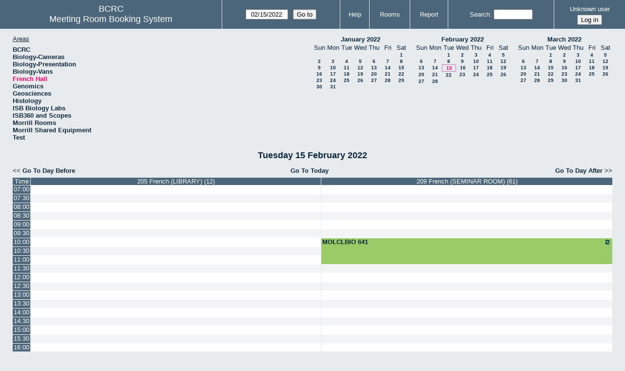

--- FILE ---
content_type: text/html; charset=utf-8
request_url: https://bcrc.bio.umass.edu/reserve/day.php?year=2022&month=2&day=15&area=19&room=102
body_size: 4010
content:
<!DOCTYPE html>
<!--[if lte IE 9]>
<html lang="en" class="unsupported_browser">
<![endif]-->
<!--[if (!IE)|(gt IE 9)]><!-->
<html lang="en">
<!--<![endif]-->
<head>
<meta charset="utf-8">
<meta http-equiv="X-UA-Compatible" content="IE=edge">
<meta name="csrf_token" content="037861e5de0b022a6996dfbdddd1193e73eeeefefe0509355e17ab17f1a2415a">
<title>Meeting Room Booking System</title>
  <link href="jquery/ui/css/jquery-ui.structure.min.css" rel="stylesheet" type="text/css">
  <link href="jquery/ui/css/sunny/jquery-ui.theme.min.css" rel="stylesheet" type="text/css">
  <link href="jquery/datatables/css/jquery.dataTables.min.css" rel="stylesheet" type="text/css">
  <link href="jquery/datatables/css/buttons.dataTables.css" rel="stylesheet" type="text/css">
  <link href="jquery/datatables/css/fixedColumns.dataTables.min.css" rel="stylesheet" type="text/css">
  <link href="jquery/datatables/css/colReorder.dataTables.css" rel="stylesheet" type="text/css">
      
    <link rel="stylesheet" href="css/mrbs.css.php" type="text/css">
        <link rel="stylesheet" media="print" href="css/mrbs-print.css.php" type="text/css">
    <!--[if IE]>
    <link rel="stylesheet" href="css/mrbs-ie.css" type="text/css">
    <![endif]-->
        <meta name="robots" content="noindex, nofollow">
  <script type="text/javascript" src="jquery/jquery-3.2.1.min.js"></script>
    <script type="text/javascript" src="jquery/jquery-migrate-3.0.0.min.js"></script>
    <script type="text/javascript" src="jquery/ui/jquery-ui.min.js"></script>
      
<script type="text/javascript">
  //<![CDATA[
    function init(params)
  {
  }
  //]]>
</script>

<script type="text/javascript" src="js/functions.js.php?area=19"></script>
<script type="text/javascript" src="js/datepicker.js.php?area=19"></script>
<script type="text/javascript" src="js/general.js.php?area=19"></script>

    
  <script type="text/javascript" src="js/refresh.js.php?area=19"></script>
    <script type="text/javascript" src="js/resizable.js.php?area=19"></script>
  <script type="text/javascript" src="js/multiple.js.php?area=19"></script>
  
<!--[if lte IE 8]>
      <script src="js/html5shiv.min.js"></script>
    <![endif]-->
    
<script type="text/javascript">

//<![CDATA[


$(window).on('load', function() {

  var args = {area: '19',
              room: '102',
              page: 'day',
              page_date: '2022-02-15',
              isAdmin: false};
    init(args);

});


//]]>
</script></head>
<body class="non_js day">
    <script type="text/javascript">
      //<![CDATA[
      $('body').addClass('js').removeClass('non_js');
      //]]>
    </script> 
    <div class="unsupported_message">
<header class="banner simple">
<nav>
<ul>
<li>
<div class="company">
<div class="logo">
<span>BCRC</span>
</div>
<div class="mrbs">
<a href="index.php">Meeting Room Booking System</a>
</div>
</div>
</li>
</ul>
</nav>
</header>
<div class="contents">
<p>Unfortunately your browser isn't supported by MRBS.  You will need to upgrade to a more recent version, or else use another browser.</p>
</div>
</div>
<header class="banner">
<nav>
<ul>
<li>
<div class="company">
<div class="logo">
<span>BCRC</span>
</div>
<div class="mrbs">
<a href="index.php">Meeting Room Booking System</a>
</div>
</div>
</li>
<li>
<form id="form_nav" method="get" action="day.php">
<input type="hidden" name="csrf_token" value="037861e5de0b022a6996dfbdddd1193e73eeeefefe0509355e17ab17f1a2415a">
<input type="hidden" name="area" value="19">
<input type="hidden" name="room" value="102">
<input type="date" name="page_date" value="2022-02-15" required data-submit="form_nav">
<input type="submit" value="Go to">
</form>
</li>
<li>
<a href="help.php?day=15&amp;month=2&amp;year=2022&amp;area=19&amp;room=102">Help</a>
</li>
<li>
<a href="admin.php?day=15&amp;month=2&amp;year=2022&amp;area=19&amp;room=102">Rooms</a>
</li>
<li>
<a href="report.php?day=15&amp;month=2&amp;year=2022&amp;area=19&amp;room=102">Report</a>
</li>
<li>
<label><a href="search.php?advanced=1">Search</a></label>
<form id="header_search" method="post" action="search.php">
<input type="hidden" name="csrf_token" value="037861e5de0b022a6996dfbdddd1193e73eeeefefe0509355e17ab17f1a2415a">
<input type="hidden" name="day" value="15">
<input type="hidden" name="month" value="2">
<input type="hidden" name="year" value="2022">
<input type="hidden" name="area" value="19">
<input type="hidden" name="room" value="102">
<input type="search" name="search_str" required>
</form>
</li>
<li id="logon_box">
<a href="">Unknown user</a>
<form method="post" action="admin.php">
<input type="hidden" name="csrf_token" value="037861e5de0b022a6996dfbdddd1193e73eeeefefe0509355e17ab17f1a2415a">
<input type="hidden" name="target_url" value="day.php?year=2022&amp;month=2&amp;day=15&amp;area=19&amp;room=102">
<input type="hidden" name="action" value="QueryName">
<input type="submit" value="Log in">
</form>
</li>
</ul>
</nav>
</header>
<div class="contents">
<div id="dwm_header" class="screenonly">
<div id="dwm_areas">
<h3>Areas</h3>
<ul>
<li><a href="day.php?year=2022&amp;month=2&amp;day=15&amp;area=1"><span>BCRC</span></a></li>
<li><a href="day.php?year=2022&amp;month=2&amp;day=15&amp;area=15"><span>Biology-Cameras</span></a></li>
<li><a href="day.php?year=2022&amp;month=2&amp;day=15&amp;area=6"><span>Biology-Presentation</span></a></li>
<li><a href="day.php?year=2022&amp;month=2&amp;day=15&amp;area=14"><span>Biology-Vans</span></a></li>
<li><a href="day.php?year=2022&amp;month=2&amp;day=15&amp;area=19"><span class="current">French Hall</span></a></li>
<li><a href="day.php?year=2022&amp;month=2&amp;day=15&amp;area=7"><span>Genomics</span></a></li>
<li><a href="day.php?year=2022&amp;month=2&amp;day=15&amp;area=12"><span>Geosciences</span></a></li>
<li><a href="day.php?year=2022&amp;month=2&amp;day=15&amp;area=11"><span>Histology</span></a></li>
<li><a href="day.php?year=2022&amp;month=2&amp;day=15&amp;area=16"><span>ISB Biology Labs</span></a></li>
<li><a href="day.php?year=2022&amp;month=2&amp;day=15&amp;area=17"><span>ISB360 and Scopes</span></a></li>
<li><a href="day.php?year=2022&amp;month=2&amp;day=15&amp;area=8"><span>Morrill Rooms</span></a></li>
<li><a href="day.php?year=2022&amp;month=2&amp;day=15&amp;area=13"><span>Morrill Shared Equipment</span></a></li>
<li><a href="day.php?year=2022&amp;month=2&amp;day=15&amp;area=20"><span>Test</span></a></li>
</ul>
</div>
<nav id="cals">
<div id="cal_last">
<table class="calendar">
<thead>
<tr>
<th colspan="7"><a href="month.php?year=2022&amp;month=1&amp;day=15&amp;area=19&amp;room=102">January&nbsp;2022</a></th>
</tr>
<tr>
<th class="day_weekend">Sun</th>
<th class="day_weekday">Mon</th>
<th class="day_weekday">Tue</th>
<th class="day_weekday">Wed</th>
<th class="day_weekday">Thu</th>
<th class="day_weekday">Fri</th>
<th class="day_weekend">Sat</th>
</tr>
</thead>
<tbody>
<tr>
<td class="day_weekend day_blank"></td>
<td class="day_weekday day_blank"></td>
<td class="day_weekday day_blank"></td>
<td class="day_weekday day_blank"></td>
<td class="day_weekday day_blank"></td>
<td class="day_weekday"></td>
<td class="day_weekend"><a href="day.php?year=2022&amp;month=1&amp;day=1&amp;area=19&amp;room=102">1</a></td>
</tr>
<tr>
<td class="day_weekend"><a href="day.php?year=2022&amp;month=1&amp;day=2&amp;area=19&amp;room=102">2</a></td>
<td class="day_weekday"><a href="day.php?year=2022&amp;month=1&amp;day=3&amp;area=19&amp;room=102">3</a></td>
<td class="day_weekday"><a href="day.php?year=2022&amp;month=1&amp;day=4&amp;area=19&amp;room=102">4</a></td>
<td class="day_weekday"><a href="day.php?year=2022&amp;month=1&amp;day=5&amp;area=19&amp;room=102">5</a></td>
<td class="day_weekday"><a href="day.php?year=2022&amp;month=1&amp;day=6&amp;area=19&amp;room=102">6</a></td>
<td class="day_weekday"><a href="day.php?year=2022&amp;month=1&amp;day=7&amp;area=19&amp;room=102">7</a></td>
<td class="day_weekend"><a href="day.php?year=2022&amp;month=1&amp;day=8&amp;area=19&amp;room=102">8</a></td>
</tr>
<tr>
<td class="day_weekend"><a href="day.php?year=2022&amp;month=1&amp;day=9&amp;area=19&amp;room=102">9</a></td>
<td class="day_weekday"><a href="day.php?year=2022&amp;month=1&amp;day=10&amp;area=19&amp;room=102">10</a></td>
<td class="day_weekday"><a href="day.php?year=2022&amp;month=1&amp;day=11&amp;area=19&amp;room=102">11</a></td>
<td class="day_weekday"><a href="day.php?year=2022&amp;month=1&amp;day=12&amp;area=19&amp;room=102">12</a></td>
<td class="day_weekday"><a href="day.php?year=2022&amp;month=1&amp;day=13&amp;area=19&amp;room=102">13</a></td>
<td class="day_weekday"><a href="day.php?year=2022&amp;month=1&amp;day=14&amp;area=19&amp;room=102">14</a></td>
<td class="day_weekend"><a href="day.php?year=2022&amp;month=1&amp;day=15&amp;area=19&amp;room=102">15</a></td>
</tr>
<tr>
<td class="day_weekend"><a href="day.php?year=2022&amp;month=1&amp;day=16&amp;area=19&amp;room=102">16</a></td>
<td class="day_weekday"><a href="day.php?year=2022&amp;month=1&amp;day=17&amp;area=19&amp;room=102">17</a></td>
<td class="day_weekday"><a href="day.php?year=2022&amp;month=1&amp;day=18&amp;area=19&amp;room=102">18</a></td>
<td class="day_weekday"><a href="day.php?year=2022&amp;month=1&amp;day=19&amp;area=19&amp;room=102">19</a></td>
<td class="day_weekday"><a href="day.php?year=2022&amp;month=1&amp;day=20&amp;area=19&amp;room=102">20</a></td>
<td class="day_weekday"><a href="day.php?year=2022&amp;month=1&amp;day=21&amp;area=19&amp;room=102">21</a></td>
<td class="day_weekend"><a href="day.php?year=2022&amp;month=1&amp;day=22&amp;area=19&amp;room=102">22</a></td>
</tr>
<tr>
<td class="day_weekend"><a href="day.php?year=2022&amp;month=1&amp;day=23&amp;area=19&amp;room=102">23</a></td>
<td class="day_weekday"><a href="day.php?year=2022&amp;month=1&amp;day=24&amp;area=19&amp;room=102">24</a></td>
<td class="day_weekday"><a href="day.php?year=2022&amp;month=1&amp;day=25&amp;area=19&amp;room=102">25</a></td>
<td class="day_weekday"><a href="day.php?year=2022&amp;month=1&amp;day=26&amp;area=19&amp;room=102">26</a></td>
<td class="day_weekday"><a href="day.php?year=2022&amp;month=1&amp;day=27&amp;area=19&amp;room=102">27</a></td>
<td class="day_weekday"><a href="day.php?year=2022&amp;month=1&amp;day=28&amp;area=19&amp;room=102">28</a></td>
<td class="day_weekend"><a href="day.php?year=2022&amp;month=1&amp;day=29&amp;area=19&amp;room=102">29</a></td>
</tr>
<tr>
<td class="day_weekend"><a href="day.php?year=2022&amp;month=1&amp;day=30&amp;area=19&amp;room=102">30</a></td>
<td class="day_weekday"><a href="day.php?year=2022&amp;month=1&amp;day=31&amp;area=19&amp;room=102">31</a></td>
<td class="day_weekday day_blank"></td>
<td class="day_weekday day_blank"></td>
<td class="day_weekday day_blank"></td>
<td class="day_weekday day_blank"></td>
<td class="day_weekend day_blank"></td>
</tr>
</tbody>
</table>
</div>
<div id="cal_this">
<table class="calendar">
<thead>
<tr>
<th colspan="7"><a href="month.php?year=2022&amp;month=2&amp;day=15&amp;area=19&amp;room=102">February&nbsp;2022</a></th>
</tr>
<tr>
<th class="day_weekend">Sun</th>
<th class="day_weekday">Mon</th>
<th class="day_weekday">Tue</th>
<th class="day_weekday">Wed</th>
<th class="day_weekday">Thu</th>
<th class="day_weekday">Fri</th>
<th class="day_weekend">Sat</th>
</tr>
</thead>
<tbody>
<tr>
<td class="day_weekend day_blank"></td>
<td class="day_weekday"></td>
<td class="day_weekday"><a href="day.php?year=2022&amp;month=2&amp;day=1&amp;area=19&amp;room=102">1</a></td>
<td class="day_weekday"><a href="day.php?year=2022&amp;month=2&amp;day=2&amp;area=19&amp;room=102">2</a></td>
<td class="day_weekday"><a href="day.php?year=2022&amp;month=2&amp;day=3&amp;area=19&amp;room=102">3</a></td>
<td class="day_weekday"><a href="day.php?year=2022&amp;month=2&amp;day=4&amp;area=19&amp;room=102">4</a></td>
<td class="day_weekend"><a href="day.php?year=2022&amp;month=2&amp;day=5&amp;area=19&amp;room=102">5</a></td>
</tr>
<tr>
<td class="day_weekend"><a href="day.php?year=2022&amp;month=2&amp;day=6&amp;area=19&amp;room=102">6</a></td>
<td class="day_weekday"><a href="day.php?year=2022&amp;month=2&amp;day=7&amp;area=19&amp;room=102">7</a></td>
<td class="day_weekday"><a href="day.php?year=2022&amp;month=2&amp;day=8&amp;area=19&amp;room=102">8</a></td>
<td class="day_weekday"><a href="day.php?year=2022&amp;month=2&amp;day=9&amp;area=19&amp;room=102">9</a></td>
<td class="day_weekday"><a href="day.php?year=2022&amp;month=2&amp;day=10&amp;area=19&amp;room=102">10</a></td>
<td class="day_weekday"><a href="day.php?year=2022&amp;month=2&amp;day=11&amp;area=19&amp;room=102">11</a></td>
<td class="day_weekend"><a href="day.php?year=2022&amp;month=2&amp;day=12&amp;area=19&amp;room=102">12</a></td>
</tr>
<tr>
<td class="day_weekend"><a href="day.php?year=2022&amp;month=2&amp;day=13&amp;area=19&amp;room=102">13</a></td>
<td class="day_weekday"><a href="day.php?year=2022&amp;month=2&amp;day=14&amp;area=19&amp;room=102">14</a></td>
<td class="day_weekday" id="sticky_day"><a class="current" href="day.php?year=2022&amp;month=2&amp;day=15&amp;area=19&amp;room=102">15</a></td>
<td class="day_weekday"><a href="day.php?year=2022&amp;month=2&amp;day=16&amp;area=19&amp;room=102">16</a></td>
<td class="day_weekday"><a href="day.php?year=2022&amp;month=2&amp;day=17&amp;area=19&amp;room=102">17</a></td>
<td class="day_weekday"><a href="day.php?year=2022&amp;month=2&amp;day=18&amp;area=19&amp;room=102">18</a></td>
<td class="day_weekend"><a href="day.php?year=2022&amp;month=2&amp;day=19&amp;area=19&amp;room=102">19</a></td>
</tr>
<tr>
<td class="day_weekend"><a href="day.php?year=2022&amp;month=2&amp;day=20&amp;area=19&amp;room=102">20</a></td>
<td class="day_weekday"><a href="day.php?year=2022&amp;month=2&amp;day=21&amp;area=19&amp;room=102">21</a></td>
<td class="day_weekday"><a href="day.php?year=2022&amp;month=2&amp;day=22&amp;area=19&amp;room=102">22</a></td>
<td class="day_weekday"><a href="day.php?year=2022&amp;month=2&amp;day=23&amp;area=19&amp;room=102">23</a></td>
<td class="day_weekday"><a href="day.php?year=2022&amp;month=2&amp;day=24&amp;area=19&amp;room=102">24</a></td>
<td class="day_weekday"><a href="day.php?year=2022&amp;month=2&amp;day=25&amp;area=19&amp;room=102">25</a></td>
<td class="day_weekend"><a href="day.php?year=2022&amp;month=2&amp;day=26&amp;area=19&amp;room=102">26</a></td>
</tr>
<tr>
<td class="day_weekend"><a href="day.php?year=2022&amp;month=2&amp;day=27&amp;area=19&amp;room=102">27</a></td>
<td class="day_weekday"><a href="day.php?year=2022&amp;month=2&amp;day=28&amp;area=19&amp;room=102">28</a></td>
<td class="day_weekday day_blank"></td>
<td class="day_weekday day_blank"></td>
<td class="day_weekday day_blank"></td>
<td class="day_weekday day_blank"></td>
<td class="day_weekend day_blank"></td>
</tr>
</tbody>
</table>
</div>
<div id="cal_next">
<table class="calendar">
<thead>
<tr>
<th colspan="7"><a href="month.php?year=2022&amp;month=3&amp;day=15&amp;area=19&amp;room=102">March&nbsp;2022</a></th>
</tr>
<tr>
<th class="day_weekend">Sun</th>
<th class="day_weekday">Mon</th>
<th class="day_weekday">Tue</th>
<th class="day_weekday">Wed</th>
<th class="day_weekday">Thu</th>
<th class="day_weekday">Fri</th>
<th class="day_weekend">Sat</th>
</tr>
</thead>
<tbody>
<tr>
<td class="day_weekend day_blank"></td>
<td class="day_weekday"></td>
<td class="day_weekday"><a href="day.php?year=2022&amp;month=3&amp;day=1&amp;area=19&amp;room=102">1</a></td>
<td class="day_weekday"><a href="day.php?year=2022&amp;month=3&amp;day=2&amp;area=19&amp;room=102">2</a></td>
<td class="day_weekday"><a href="day.php?year=2022&amp;month=3&amp;day=3&amp;area=19&amp;room=102">3</a></td>
<td class="day_weekday"><a href="day.php?year=2022&amp;month=3&amp;day=4&amp;area=19&amp;room=102">4</a></td>
<td class="day_weekend"><a href="day.php?year=2022&amp;month=3&amp;day=5&amp;area=19&amp;room=102">5</a></td>
</tr>
<tr>
<td class="day_weekend"><a href="day.php?year=2022&amp;month=3&amp;day=6&amp;area=19&amp;room=102">6</a></td>
<td class="day_weekday"><a href="day.php?year=2022&amp;month=3&amp;day=7&amp;area=19&amp;room=102">7</a></td>
<td class="day_weekday"><a href="day.php?year=2022&amp;month=3&amp;day=8&amp;area=19&amp;room=102">8</a></td>
<td class="day_weekday"><a href="day.php?year=2022&amp;month=3&amp;day=9&amp;area=19&amp;room=102">9</a></td>
<td class="day_weekday"><a href="day.php?year=2022&amp;month=3&amp;day=10&amp;area=19&amp;room=102">10</a></td>
<td class="day_weekday"><a href="day.php?year=2022&amp;month=3&amp;day=11&amp;area=19&amp;room=102">11</a></td>
<td class="day_weekend"><a href="day.php?year=2022&amp;month=3&amp;day=12&amp;area=19&amp;room=102">12</a></td>
</tr>
<tr>
<td class="day_weekend"><a href="day.php?year=2022&amp;month=3&amp;day=13&amp;area=19&amp;room=102">13</a></td>
<td class="day_weekday"><a href="day.php?year=2022&amp;month=3&amp;day=14&amp;area=19&amp;room=102">14</a></td>
<td class="day_weekday"><a href="day.php?year=2022&amp;month=3&amp;day=15&amp;area=19&amp;room=102">15</a></td>
<td class="day_weekday"><a href="day.php?year=2022&amp;month=3&amp;day=16&amp;area=19&amp;room=102">16</a></td>
<td class="day_weekday"><a href="day.php?year=2022&amp;month=3&amp;day=17&amp;area=19&amp;room=102">17</a></td>
<td class="day_weekday"><a href="day.php?year=2022&amp;month=3&amp;day=18&amp;area=19&amp;room=102">18</a></td>
<td class="day_weekend"><a href="day.php?year=2022&amp;month=3&amp;day=19&amp;area=19&amp;room=102">19</a></td>
</tr>
<tr>
<td class="day_weekend"><a href="day.php?year=2022&amp;month=3&amp;day=20&amp;area=19&amp;room=102">20</a></td>
<td class="day_weekday"><a href="day.php?year=2022&amp;month=3&amp;day=21&amp;area=19&amp;room=102">21</a></td>
<td class="day_weekday"><a href="day.php?year=2022&amp;month=3&amp;day=22&amp;area=19&amp;room=102">22</a></td>
<td class="day_weekday"><a href="day.php?year=2022&amp;month=3&amp;day=23&amp;area=19&amp;room=102">23</a></td>
<td class="day_weekday"><a href="day.php?year=2022&amp;month=3&amp;day=24&amp;area=19&amp;room=102">24</a></td>
<td class="day_weekday"><a href="day.php?year=2022&amp;month=3&amp;day=25&amp;area=19&amp;room=102">25</a></td>
<td class="day_weekend"><a href="day.php?year=2022&amp;month=3&amp;day=26&amp;area=19&amp;room=102">26</a></td>
</tr>
<tr>
<td class="day_weekend"><a href="day.php?year=2022&amp;month=3&amp;day=27&amp;area=19&amp;room=102">27</a></td>
<td class="day_weekday"><a href="day.php?year=2022&amp;month=3&amp;day=28&amp;area=19&amp;room=102">28</a></td>
<td class="day_weekday"><a href="day.php?year=2022&amp;month=3&amp;day=29&amp;area=19&amp;room=102">29</a></td>
<td class="day_weekday"><a href="day.php?year=2022&amp;month=3&amp;day=30&amp;area=19&amp;room=102">30</a></td>
<td class="day_weekday"><a href="day.php?year=2022&amp;month=3&amp;day=31&amp;area=19&amp;room=102">31</a></td>
<td class="day_weekday day_blank"></td>
<td class="day_weekend day_blank"></td>
</tr>
</tbody>
</table>
</div>
</nav>
</div>
<div id="dwm">
<h2>Tuesday 15 February 2022</h2>
</div>

<nav class="date_nav">
  <a class="date_before" href="day.php?area=19&amp;room=102&amp;year=2022&amp;month=02&amp;day=14">Go To Day Before</a>
  <a class="date_now" href="day.php?area=19&amp;room=102">Go To Today</a>
  <a class="date_after" href="day.php?area=19&amp;room=102&amp;year=2022&amp;month=02&amp;day=16">Go To Day After</a>
</nav>
<table class="dwm_main" id="day_main" data-resolution="1800">
<thead>
<tr>
<th class="first_last" style="width: 1%">Time</th>
<th data-room="92" style="width: 49.500000%">
                        <a href="week.php?year=2022&amp;month=2&amp;day=15&amp;area=19&amp;room=92"
                        title="View Week &#10;&#10;Conference room">205 French (LIBRARY) (12)</a></th>
<th data-room="93" style="width: 49.500000%">
                        <a href="week.php?year=2022&amp;month=2&amp;day=15&amp;area=19&amp;room=93"
                        title="View Week &#10;&#10;Seminar/large meeting room">209 French (SEMINAR ROOM) (61)</a></th>
</tr>
</thead>
<tbody>
<tr class="even_row">
<td class="row_labels" data-seconds="25200">
<div class="celldiv slots1">
<a href="day.php?year=2022&amp;month=2&amp;day=15&amp;area=19&amp;room=102&amp;timetohighlight=25200" title="Highlight this line">07:00</a>
</div></td>
<td class="new">
<div class="celldiv slots1">
<a href="edit_entry.php?area=19&amp;room=92&amp;hour=7&amp;minute=0&amp;year=2022&amp;month=2&amp;day=15">
</a>
</div>
</td>
<td class="new">
<div class="celldiv slots1">
<a href="edit_entry.php?area=19&amp;room=93&amp;hour=7&amp;minute=0&amp;year=2022&amp;month=2&amp;day=15">
</a>
</div>
</td>
</tr>
<tr class="odd_row">
<td class="row_labels" data-seconds="27000">
<div class="celldiv slots1">
<a href="day.php?year=2022&amp;month=2&amp;day=15&amp;area=19&amp;room=102&amp;timetohighlight=27000" title="Highlight this line">07:30</a>
</div></td>
<td class="new">
<div class="celldiv slots1">
<a href="edit_entry.php?area=19&amp;room=92&amp;hour=7&amp;minute=30&amp;year=2022&amp;month=2&amp;day=15">
</a>
</div>
</td>
<td class="new">
<div class="celldiv slots1">
<a href="edit_entry.php?area=19&amp;room=93&amp;hour=7&amp;minute=30&amp;year=2022&amp;month=2&amp;day=15">
</a>
</div>
</td>
</tr>
<tr class="even_row">
<td class="row_labels" data-seconds="28800">
<div class="celldiv slots1">
<a href="day.php?year=2022&amp;month=2&amp;day=15&amp;area=19&amp;room=102&amp;timetohighlight=28800" title="Highlight this line">08:00</a>
</div></td>
<td class="new">
<div class="celldiv slots1">
<a href="edit_entry.php?area=19&amp;room=92&amp;hour=8&amp;minute=0&amp;year=2022&amp;month=2&amp;day=15">
</a>
</div>
</td>
<td class="new">
<div class="celldiv slots1">
<a href="edit_entry.php?area=19&amp;room=93&amp;hour=8&amp;minute=0&amp;year=2022&amp;month=2&amp;day=15">
</a>
</div>
</td>
</tr>
<tr class="odd_row">
<td class="row_labels" data-seconds="30600">
<div class="celldiv slots1">
<a href="day.php?year=2022&amp;month=2&amp;day=15&amp;area=19&amp;room=102&amp;timetohighlight=30600" title="Highlight this line">08:30</a>
</div></td>
<td class="new">
<div class="celldiv slots1">
<a href="edit_entry.php?area=19&amp;room=92&amp;hour=8&amp;minute=30&amp;year=2022&amp;month=2&amp;day=15">
</a>
</div>
</td>
<td class="new">
<div class="celldiv slots1">
<a href="edit_entry.php?area=19&amp;room=93&amp;hour=8&amp;minute=30&amp;year=2022&amp;month=2&amp;day=15">
</a>
</div>
</td>
</tr>
<tr class="even_row">
<td class="row_labels" data-seconds="32400">
<div class="celldiv slots1">
<a href="day.php?year=2022&amp;month=2&amp;day=15&amp;area=19&amp;room=102&amp;timetohighlight=32400" title="Highlight this line">09:00</a>
</div></td>
<td class="new">
<div class="celldiv slots1">
<a href="edit_entry.php?area=19&amp;room=92&amp;hour=9&amp;minute=0&amp;year=2022&amp;month=2&amp;day=15">
</a>
</div>
</td>
<td class="new">
<div class="celldiv slots1">
<a href="edit_entry.php?area=19&amp;room=93&amp;hour=9&amp;minute=0&amp;year=2022&amp;month=2&amp;day=15">
</a>
</div>
</td>
</tr>
<tr class="odd_row">
<td class="row_labels" data-seconds="34200">
<div class="celldiv slots1">
<a href="day.php?year=2022&amp;month=2&amp;day=15&amp;area=19&amp;room=102&amp;timetohighlight=34200" title="Highlight this line">09:30</a>
</div></td>
<td class="new">
<div class="celldiv slots1">
<a href="edit_entry.php?area=19&amp;room=92&amp;hour=9&amp;minute=30&amp;year=2022&amp;month=2&amp;day=15">
</a>
</div>
</td>
<td class="new">
<div class="celldiv slots1">
<a href="edit_entry.php?area=19&amp;room=93&amp;hour=9&amp;minute=30&amp;year=2022&amp;month=2&amp;day=15">
</a>
</div>
</td>
</tr>
<tr class="even_row">
<td class="row_labels" data-seconds="36000">
<div class="celldiv slots1">
<a href="day.php?year=2022&amp;month=2&amp;day=15&amp;area=19&amp;room=102&amp;timetohighlight=36000" title="Highlight this line">10:00</a>
</div></td>
<td class="new">
<div class="celldiv slots1">
<a href="edit_entry.php?area=19&amp;room=92&amp;hour=10&amp;minute=0&amp;year=2022&amp;month=2&amp;day=15">
</a>
</div>
</td>
<td class="I" rowspan="3">
<div data-id="62113" data-type="I" class="celldiv slots3">
<a href="view_entry.php?id=62113&amp;area=19&amp;day=15&amp;month=2&amp;year=2022" title="Maresca and Visconti"><img class="repeat_symbol I" src="images/repeat.png" alt="Series" title="Series" width="10" height="10">MOLCLBIO 641</a>
</div>
</td>
</tr>
<tr class="odd_row">
<td class="row_labels" data-seconds="37800">
<div class="celldiv slots1">
<a href="day.php?year=2022&amp;month=2&amp;day=15&amp;area=19&amp;room=102&amp;timetohighlight=37800" title="Highlight this line">10:30</a>
</div></td>
<td class="new">
<div class="celldiv slots1">
<a href="edit_entry.php?area=19&amp;room=92&amp;hour=10&amp;minute=30&amp;year=2022&amp;month=2&amp;day=15">
</a>
</div>
</td>
</tr>
<tr class="even_row">
<td class="row_labels" data-seconds="39600">
<div class="celldiv slots1">
<a href="day.php?year=2022&amp;month=2&amp;day=15&amp;area=19&amp;room=102&amp;timetohighlight=39600" title="Highlight this line">11:00</a>
</div></td>
<td class="new">
<div class="celldiv slots1">
<a href="edit_entry.php?area=19&amp;room=92&amp;hour=11&amp;minute=0&amp;year=2022&amp;month=2&amp;day=15">
</a>
</div>
</td>
</tr>
<tr class="odd_row">
<td class="row_labels" data-seconds="41400">
<div class="celldiv slots1">
<a href="day.php?year=2022&amp;month=2&amp;day=15&amp;area=19&amp;room=102&amp;timetohighlight=41400" title="Highlight this line">11:30</a>
</div></td>
<td class="new">
<div class="celldiv slots1">
<a href="edit_entry.php?area=19&amp;room=92&amp;hour=11&amp;minute=30&amp;year=2022&amp;month=2&amp;day=15">
</a>
</div>
</td>
<td class="new">
<div class="celldiv slots1">
<a href="edit_entry.php?area=19&amp;room=93&amp;hour=11&amp;minute=30&amp;year=2022&amp;month=2&amp;day=15">
</a>
</div>
</td>
</tr>
<tr class="even_row">
<td class="row_labels" data-seconds="43200">
<div class="celldiv slots1">
<a href="day.php?year=2022&amp;month=2&amp;day=15&amp;area=19&amp;room=102&amp;timetohighlight=43200" title="Highlight this line">12:00</a>
</div></td>
<td class="new">
<div class="celldiv slots1">
<a href="edit_entry.php?area=19&amp;room=92&amp;hour=12&amp;minute=0&amp;year=2022&amp;month=2&amp;day=15">
</a>
</div>
</td>
<td class="new">
<div class="celldiv slots1">
<a href="edit_entry.php?area=19&amp;room=93&amp;hour=12&amp;minute=0&amp;year=2022&amp;month=2&amp;day=15">
</a>
</div>
</td>
</tr>
<tr class="odd_row">
<td class="row_labels" data-seconds="45000">
<div class="celldiv slots1">
<a href="day.php?year=2022&amp;month=2&amp;day=15&amp;area=19&amp;room=102&amp;timetohighlight=45000" title="Highlight this line">12:30</a>
</div></td>
<td class="new">
<div class="celldiv slots1">
<a href="edit_entry.php?area=19&amp;room=92&amp;hour=12&amp;minute=30&amp;year=2022&amp;month=2&amp;day=15">
</a>
</div>
</td>
<td class="new">
<div class="celldiv slots1">
<a href="edit_entry.php?area=19&amp;room=93&amp;hour=12&amp;minute=30&amp;year=2022&amp;month=2&amp;day=15">
</a>
</div>
</td>
</tr>
<tr class="even_row">
<td class="row_labels" data-seconds="46800">
<div class="celldiv slots1">
<a href="day.php?year=2022&amp;month=2&amp;day=15&amp;area=19&amp;room=102&amp;timetohighlight=46800" title="Highlight this line">13:00</a>
</div></td>
<td class="new">
<div class="celldiv slots1">
<a href="edit_entry.php?area=19&amp;room=92&amp;hour=13&amp;minute=0&amp;year=2022&amp;month=2&amp;day=15">
</a>
</div>
</td>
<td class="new">
<div class="celldiv slots1">
<a href="edit_entry.php?area=19&amp;room=93&amp;hour=13&amp;minute=0&amp;year=2022&amp;month=2&amp;day=15">
</a>
</div>
</td>
</tr>
<tr class="odd_row">
<td class="row_labels" data-seconds="48600">
<div class="celldiv slots1">
<a href="day.php?year=2022&amp;month=2&amp;day=15&amp;area=19&amp;room=102&amp;timetohighlight=48600" title="Highlight this line">13:30</a>
</div></td>
<td class="new">
<div class="celldiv slots1">
<a href="edit_entry.php?area=19&amp;room=92&amp;hour=13&amp;minute=30&amp;year=2022&amp;month=2&amp;day=15">
</a>
</div>
</td>
<td class="new">
<div class="celldiv slots1">
<a href="edit_entry.php?area=19&amp;room=93&amp;hour=13&amp;minute=30&amp;year=2022&amp;month=2&amp;day=15">
</a>
</div>
</td>
</tr>
<tr class="even_row">
<td class="row_labels" data-seconds="50400">
<div class="celldiv slots1">
<a href="day.php?year=2022&amp;month=2&amp;day=15&amp;area=19&amp;room=102&amp;timetohighlight=50400" title="Highlight this line">14:00</a>
</div></td>
<td class="new">
<div class="celldiv slots1">
<a href="edit_entry.php?area=19&amp;room=92&amp;hour=14&amp;minute=0&amp;year=2022&amp;month=2&amp;day=15">
</a>
</div>
</td>
<td class="new">
<div class="celldiv slots1">
<a href="edit_entry.php?area=19&amp;room=93&amp;hour=14&amp;minute=0&amp;year=2022&amp;month=2&amp;day=15">
</a>
</div>
</td>
</tr>
<tr class="odd_row">
<td class="row_labels" data-seconds="52200">
<div class="celldiv slots1">
<a href="day.php?year=2022&amp;month=2&amp;day=15&amp;area=19&amp;room=102&amp;timetohighlight=52200" title="Highlight this line">14:30</a>
</div></td>
<td class="new">
<div class="celldiv slots1">
<a href="edit_entry.php?area=19&amp;room=92&amp;hour=14&amp;minute=30&amp;year=2022&amp;month=2&amp;day=15">
</a>
</div>
</td>
<td class="new">
<div class="celldiv slots1">
<a href="edit_entry.php?area=19&amp;room=93&amp;hour=14&amp;minute=30&amp;year=2022&amp;month=2&amp;day=15">
</a>
</div>
</td>
</tr>
<tr class="even_row">
<td class="row_labels" data-seconds="54000">
<div class="celldiv slots1">
<a href="day.php?year=2022&amp;month=2&amp;day=15&amp;area=19&amp;room=102&amp;timetohighlight=54000" title="Highlight this line">15:00</a>
</div></td>
<td class="new">
<div class="celldiv slots1">
<a href="edit_entry.php?area=19&amp;room=92&amp;hour=15&amp;minute=0&amp;year=2022&amp;month=2&amp;day=15">
</a>
</div>
</td>
<td class="new">
<div class="celldiv slots1">
<a href="edit_entry.php?area=19&amp;room=93&amp;hour=15&amp;minute=0&amp;year=2022&amp;month=2&amp;day=15">
</a>
</div>
</td>
</tr>
<tr class="odd_row">
<td class="row_labels" data-seconds="55800">
<div class="celldiv slots1">
<a href="day.php?year=2022&amp;month=2&amp;day=15&amp;area=19&amp;room=102&amp;timetohighlight=55800" title="Highlight this line">15:30</a>
</div></td>
<td class="new">
<div class="celldiv slots1">
<a href="edit_entry.php?area=19&amp;room=92&amp;hour=15&amp;minute=30&amp;year=2022&amp;month=2&amp;day=15">
</a>
</div>
</td>
<td class="new">
<div class="celldiv slots1">
<a href="edit_entry.php?area=19&amp;room=93&amp;hour=15&amp;minute=30&amp;year=2022&amp;month=2&amp;day=15">
</a>
</div>
</td>
</tr>
<tr class="even_row">
<td class="row_labels" data-seconds="57600">
<div class="celldiv slots1">
<a href="day.php?year=2022&amp;month=2&amp;day=15&amp;area=19&amp;room=102&amp;timetohighlight=57600" title="Highlight this line">16:00</a>
</div></td>
<td class="new">
<div class="celldiv slots1">
<a href="edit_entry.php?area=19&amp;room=92&amp;hour=16&amp;minute=0&amp;year=2022&amp;month=2&amp;day=15">
</a>
</div>
</td>
<td class="new">
<div class="celldiv slots1">
<a href="edit_entry.php?area=19&amp;room=93&amp;hour=16&amp;minute=0&amp;year=2022&amp;month=2&amp;day=15">
</a>
</div>
</td>
</tr>
<tr class="odd_row">
<td class="row_labels" data-seconds="59400">
<div class="celldiv slots1">
<a href="day.php?year=2022&amp;month=2&amp;day=15&amp;area=19&amp;room=102&amp;timetohighlight=59400" title="Highlight this line">16:30</a>
</div></td>
<td class="new">
<div class="celldiv slots1">
<a href="edit_entry.php?area=19&amp;room=92&amp;hour=16&amp;minute=30&amp;year=2022&amp;month=2&amp;day=15">
</a>
</div>
</td>
<td class="new">
<div class="celldiv slots1">
<a href="edit_entry.php?area=19&amp;room=93&amp;hour=16&amp;minute=30&amp;year=2022&amp;month=2&amp;day=15">
</a>
</div>
</td>
</tr>
<tr class="even_row">
<td class="row_labels" data-seconds="61200">
<div class="celldiv slots1">
<a href="day.php?year=2022&amp;month=2&amp;day=15&amp;area=19&amp;room=102&amp;timetohighlight=61200" title="Highlight this line">17:00</a>
</div></td>
<td class="new">
<div class="celldiv slots1">
<a href="edit_entry.php?area=19&amp;room=92&amp;hour=17&amp;minute=0&amp;year=2022&amp;month=2&amp;day=15">
</a>
</div>
</td>
<td class="new">
<div class="celldiv slots1">
<a href="edit_entry.php?area=19&amp;room=93&amp;hour=17&amp;minute=0&amp;year=2022&amp;month=2&amp;day=15">
</a>
</div>
</td>
</tr>
<tr class="odd_row">
<td class="row_labels" data-seconds="63000">
<div class="celldiv slots1">
<a href="day.php?year=2022&amp;month=2&amp;day=15&amp;area=19&amp;room=102&amp;timetohighlight=63000" title="Highlight this line">17:30</a>
</div></td>
<td class="new">
<div class="celldiv slots1">
<a href="edit_entry.php?area=19&amp;room=92&amp;hour=17&amp;minute=30&amp;year=2022&amp;month=2&amp;day=15">
</a>
</div>
</td>
<td class="new">
<div class="celldiv slots1">
<a href="edit_entry.php?area=19&amp;room=93&amp;hour=17&amp;minute=30&amp;year=2022&amp;month=2&amp;day=15">
</a>
</div>
</td>
</tr>
<tr class="even_row">
<td class="row_labels" data-seconds="64800">
<div class="celldiv slots1">
<a href="day.php?year=2022&amp;month=2&amp;day=15&amp;area=19&amp;room=102&amp;timetohighlight=64800" title="Highlight this line">18:00</a>
</div></td>
<td class="new">
<div class="celldiv slots1">
<a href="edit_entry.php?area=19&amp;room=92&amp;hour=18&amp;minute=0&amp;year=2022&amp;month=2&amp;day=15">
</a>
</div>
</td>
<td class="new">
<div class="celldiv slots1">
<a href="edit_entry.php?area=19&amp;room=93&amp;hour=18&amp;minute=0&amp;year=2022&amp;month=2&amp;day=15">
</a>
</div>
</td>
</tr>
<tr class="odd_row">
<td class="row_labels" data-seconds="66600">
<div class="celldiv slots1">
<a href="day.php?year=2022&amp;month=2&amp;day=15&amp;area=19&amp;room=102&amp;timetohighlight=66600" title="Highlight this line">18:30</a>
</div></td>
<td class="new">
<div class="celldiv slots1">
<a href="edit_entry.php?area=19&amp;room=92&amp;hour=18&amp;minute=30&amp;year=2022&amp;month=2&amp;day=15">
</a>
</div>
</td>
<td class="new">
<div class="celldiv slots1">
<a href="edit_entry.php?area=19&amp;room=93&amp;hour=18&amp;minute=30&amp;year=2022&amp;month=2&amp;day=15">
</a>
</div>
</td>
</tr>
</tbody>
</table>

<nav class="date_nav">
  <a class="date_before" href="day.php?area=19&amp;room=102&amp;year=2022&amp;month=02&amp;day=14">Go To Day Before</a>
  <a class="date_now" href="day.php?area=19&amp;room=102">Go To Today</a>
  <a class="date_after" href="day.php?area=19&amp;room=102&amp;year=2022&amp;month=02&amp;day=16">Go To Day After</a>
</nav>
<table id="colour_key"><tr>
<td class="E">
<div class="celldiv slots1" title="External">
External</div></td>
<td class="I">
<div class="celldiv slots1" title="Internal">
Internal</div></td>
</tr></table>
</div><div class="screenonly trailer" id="trailer">
<div id="viewday">
<div class="trailer_label">
<a href="day.php?year=2022&amp;month=2&amp;day=15&amp;area=19&amp;room=102">View Day</a>
</div>
<div class="trailer_links">
<span><a href="day.php?year=2022&amp;month=02&amp;day=09&amp;area=19&amp;room=102">Feb 09</a></span>
 | <span><a href="day.php?year=2022&amp;month=02&amp;day=10&amp;area=19&amp;room=102">Feb 10</a></span>
 | <span><a href="day.php?year=2022&amp;month=02&amp;day=11&amp;area=19&amp;room=102">Feb 11</a></span>
 | <span><a href="day.php?year=2022&amp;month=02&amp;day=12&amp;area=19&amp;room=102">Feb 12</a></span>
 | <span><a href="day.php?year=2022&amp;month=02&amp;day=13&amp;area=19&amp;room=102">Feb 13</a></span>
 | <span><a href="day.php?year=2022&amp;month=02&amp;day=14&amp;area=19&amp;room=102">Feb 14</a></span>
 | <span class="current">[ <a href="day.php?year=2022&amp;month=02&amp;day=15&amp;area=19&amp;room=102">Feb 15</a> ]</span>
 | <span><a href="day.php?year=2022&amp;month=02&amp;day=16&amp;area=19&amp;room=102">Feb 16</a></span>
 | <span><a href="day.php?year=2022&amp;month=02&amp;day=17&amp;area=19&amp;room=102">Feb 17</a></span>
 | <span><a href="day.php?year=2022&amp;month=02&amp;day=18&amp;area=19&amp;room=102">Feb 18</a></span>
 | <span><a href="day.php?year=2022&amp;month=02&amp;day=19&amp;area=19&amp;room=102">Feb 19</a></span>
 | <span><a href="day.php?year=2022&amp;month=02&amp;day=20&amp;area=19&amp;room=102">Feb 20</a></span>
 | <span><a href="day.php?year=2022&amp;month=02&amp;day=21&amp;area=19&amp;room=102">Feb 21</a></span>
 | <span><a href="day.php?year=2022&amp;month=02&amp;day=22&amp;area=19&amp;room=102">Feb 22</a></span>
</div>
</div>
<div id="viewweek">
<div class="trailer_label">
<a href="week.php?year=2022&amp;month=2&amp;day=15&amp;area=19&amp;room=102">View Week</a>
</div>
<div class="trailer_links">
  <a href="week.php?year=2022&amp;month=01&amp;day=18&amp;area=19&amp;room=102">Jan 16</a>
 |   <a href="week.php?year=2022&amp;month=01&amp;day=25&amp;area=19&amp;room=102">Jan 23</a>
 |   <a href="week.php?year=2022&amp;month=02&amp;day=01&amp;area=19&amp;room=102">Jan 30</a>
 |   <a href="week.php?year=2022&amp;month=02&amp;day=08&amp;area=19&amp;room=102">Feb 06</a>
 | <span class="current">
[   <a href="week.php?year=2022&amp;month=02&amp;day=15&amp;area=19&amp;room=102">Feb 13</a>
]</span>
 |   <a href="week.php?year=2022&amp;month=02&amp;day=22&amp;area=19&amp;room=102">Feb 20</a>
 |   <a href="week.php?year=2022&amp;month=03&amp;day=01&amp;area=19&amp;room=102">Feb 27</a>
 |   <a href="week.php?year=2022&amp;month=03&amp;day=08&amp;area=19&amp;room=102">Mar 06</a>
 |   <a href="week.php?year=2022&amp;month=03&amp;day=15&amp;area=19&amp;room=102">Mar 13</a>
</div>
</div>
<div id="viewmonth">
<div class="trailer_label">
<a href="month.php?year=2022&amp;month=2&amp;day=15&amp;area=19&amp;room=102">View Month</a>
</div>
<div class="trailer_links">
  <a href="month.php?year=2021&amp;month=12&amp;day=15&amp;area=19&amp;room=102">Dec 2021</a>
 |   <a href="month.php?year=2022&amp;month=01&amp;day=15&amp;area=19&amp;room=102">Jan 2022</a>
 | <span class="current">
[   <a href="month.php?year=2022&amp;month=02&amp;day=15&amp;area=19&amp;room=102">Feb 2022</a>
]</span>
 |   <a href="month.php?year=2022&amp;month=03&amp;day=15&amp;area=19&amp;room=102">Mar 2022</a>
 |   <a href="month.php?year=2022&amp;month=04&amp;day=15&amp;area=19&amp;room=102">Apr 2022</a>
 |   <a href="month.php?year=2022&amp;month=05&amp;day=15&amp;area=19&amp;room=102">May 2022</a>
 |   <a href="month.php?year=2022&amp;month=06&amp;day=15&amp;area=19&amp;room=102">Jun 2022</a>
 |   <a href="month.php?year=2022&amp;month=07&amp;day=15&amp;area=19&amp;room=102">Jul 2022</a>
 |   <a href="month.php?year=2022&amp;month=08&amp;day=15&amp;area=19&amp;room=102">Aug 2022</a>
</div>
</div>
</div>
  </body>
</html>
